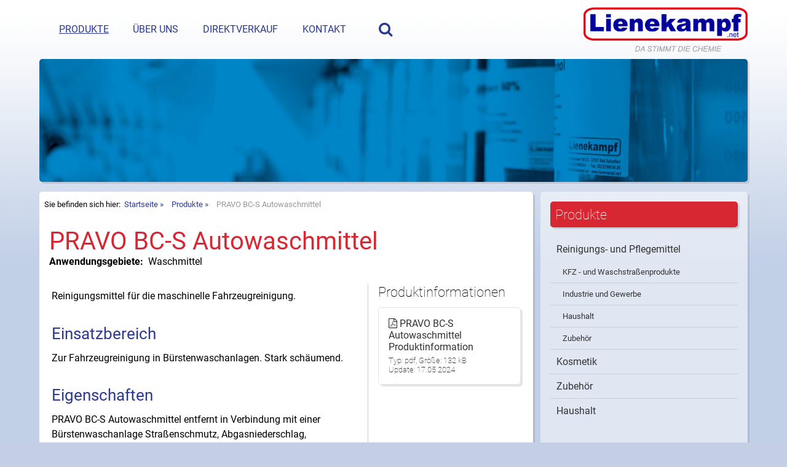

--- FILE ---
content_type: text/html; charset=utf-8
request_url: https://lienekampf.net/produkte/detail/4-pravo-bc-s-autowaschmittel/
body_size: 5199
content:
<!DOCTYPE html>
<html lang="de">
    <head>
    <meta charset="utf-8" />
    <base href="//lienekampf.net" />
    <meta http-equiv="X-UA-Compatible" content="IE=edge">
    <meta name="viewport" content="width=device-width,initial-scale=1">
    <title>PRAVO BC-S Autowaschmittel / Lienekampf Reinigungs- und Pflegemittel</title>
<meta name="description" content="Zur Fahrzeugreinigung in Bürstenwaschanlagen. Stark schäumend. PRAVO BC-S Autowaschmittel entfernt in Verbindung mit einer Bürstenwaschanlage Straßenschmutz, Abgasniederschlag, Witterungsverschmutzungen und übliche Verschmutzungen von Glas, Kunststoff und Lack." />
<meta name="robots" content="index, follow">
<link rel="canonical" href="https://lienekampf.net/produkte/detail/4-pravo-bc-s-autowaschmittel/" />
<meta property="og:title" content="PRAVO BC-S Autowaschmittel" />
<meta name="twitter:title" content="PRAVO BC-S Autowaschmittel" />
<meta property="og:description" content="Zur Fahrzeugreinigung in Bürstenwaschanlagen. Stark schäumend. PRAVO BC-S Autowaschmittel entfernt in Verbindung mit einer Bürstenwaschanlage Straßenschmutz, Abgasniederschlag, Witterungsverschmutzungen und übliche Verschmutzungen von Glas, Kunststoff und Lack." />
<meta name="twitter:description" content="Zur Fahrzeugreinigung in Bürstenwaschanlagen. Stark schäumend. PRAVO BC-S Autowaschmittel entfernt in Verbindung mit einer Bürstenwaschanlage Straßenschmutz, Abgasniederschlag, Witterungsverschmutzungen und übliche Verschmutzungen von Glas, Kunststoff und Lack." />
<meta property="og:url" href="https://lienekampf.net/produkte/detail/4-pravo-bc-s-autowaschmittel/" />
<meta name="twitter:url" content="https://lienekampf.net/produkte/detail/4-pravo-bc-s-autowaschmittel/" />
<link rel="alternate" hreflang="de" href="https://lienekampf.net/produkte/detail/4-pravo-bc-s-autowaschmittel/" />
<meta name="twitter:card" content="summary" />
    <!-- shortcut --><link rel="shortcut icon" href="./static/icons/favicon.ico" />
    <!-- non-retina iPhone pre iOS 7 --><link rel="apple-touch-icon" href="./static/icons/57.png" sizes="57x57">
    <!-- non-retina iPad pre iOS 7 --><link rel="apple-touch-icon" href="./static/icons/72.png" sizes="72x72">
    <!-- non-retina iPad iOS 7 --><link rel="apple-touch-icon" href="./static/icons/76.png" sizes="76x76">
    <!-- retina iPhone pre iOS 7 --><link rel="apple-touch-icon" href="./static/icons/114.png" sizes="114x114">
    <!-- retina iPhone iOS 7 --><link rel="apple-touch-icon" href="./static/icons/120.png" sizes="120x120">
    <!-- retina iPad pre iOS 7 --><link rel="apple-touch-icon" href="./static/icons/144.png" sizes="144x144">
    <!-- retina iPad iOS 7 --><link rel="apple-touch-icon" href="./static/icons/152.png" sizes="152x152">
    
    <link rel="stylesheet" href="//lienekampf.net/static/css/g360_defaults.css" type="text/css" media="all" />
    <link rel="stylesheet" href="//lienekampf.net/static/css/g360_resnav.css" type="text/css" media="all" />
    <link rel="stylesheet" href="//lienekampf.net/static/css/g360_styles.css" type="text/css" media="all" />
    <link rel="stylesheet" href="//lienekampf.net/static/css/flexslider.css" type="text/css" media="all" />
    <link rel="stylesheet" href="//lienekampf.net/static/css/jquery.fancybox.css" type="text/css" media="all" />
    
    <script type="text/javascript" src="//lienekampf.net/static/js/jquery.min.js" defer></script>
    <script type="text/javascript" src="//lienekampf.net/static/js/jquery.mobile-events.min.js" defer></script>
    <script type="text/javascript" src="//lienekampf.net/static/js/jquery.flexslider-min.js" defer></script>
    <script type="text/javascript" src="//lienekampf.net/static/js/jquery.fancybox.js" defer></script>
    <script type="text/javascript" src="//lienekampf.net/static/js/g360_resnav.js" defer></script>
    <script type="text/javascript" src="//lienekampf.net/static/js/init.js" defer></script>
</head>
    <body class="cbcpagebg">   
        <div id="g360_page">
            <div class="g360_wrapper">
                <div id="page_search" class="cbcred g360_noprint">
    <div class="wrapper">
        <div class="search">
            <form role="search" method="get" id="rexsearch_form" action="/suchergebnisse/" >
                <input type="hidden" name="article_id" value="10" />
                <input type="hidden" name="clang" value="1" />
                <input type="text" name="search" id="searchtxt" placeholder="Die Seite durchsuchen" value="" />
            </form>
        </div>
        
        <div id="quickcall">
            Haben Sie Fragen? Nehmen Sie Kontakt auf: <a href="tel:+495222980350">+49 (5222) 980 35-0</a> oder <a href="mailto:lienekampf.net">info@lienekampf.net</a>
        </div>
    </div>
</div>
                <header id="g360_pagehead" class="g360_noprint">
    <nav id="g360_navigation" class="g360_nav"><ul class="rex-navi1 rex-navi-depth-1 rex-navi-has-4-elements">
<li class="rex-article-2 rex-current"><a class="rex-current" href="/produkte/">Produkte</a>
<ul class="rex-navi2 rex-navi-depth-2 rex-navi-has-4-elements">
<li class="rex-article-11 rex-normal"><a class="" href="/produkte/reinigungs-und-pflegemittel/">Reinigungs- und Pflegemittel</a></li>
<li class="rex-article-15 rex-normal"><a class="" href="/produkte/kosmetik/">Kosmetik</a></li>
<li class="rex-article-16 rex-normal"><a class="" href="/produkte/zubehoer/">Zubehör</a></li>
<li class="rex-article-17 rex-normal"><a class="" href="/produkte/haushalt/">Haushalt</a></li>
</ul>
</li>
<li class="rex-article-3 rex-normal"><a class="" href="/ueber-uns/">Über uns</a>
</li>
<li class="rex-article-4 rex-normal"><a class="" href="/direktverkauf/">Direktverkauf</a>
</li>
<li class="rex-article-5 rex-normal"><a class="" href="/kontakt/">Kontakt</a>
</li>
</ul>
</nav>
    <div id="search_trigger" title="Die Seite durchsuchen"><i class="fa fa-search"></i></div>
    <figure id="g360_pagelogo"><a href="/" title="Lienekampf Reinigungs- und Pflegemittel - Startseite" rel="home"><img src="./media/logo.png" alt="Logo" /></a></figure>
</header><!-- #g360_pagehead -->

                <figure id="phonelogo">
                    <a href="/" title="Lienekampf Reinigungs- und Pflegemittel - Startseite" rel="home">
                        <img src="media/logo.png" alt="Logo" />
                    </a>
                </figure>     
                <div class="g360_section g360_noprint">
                    <div id="g360_image" class="lilimage rounded shadowed" style="background-image:url(media/contentimage_2.jpg);"></div><!-- #g360_image -->
                </div><!-- .section -->    
                <div id="g360_contents" class="flexh">  
                    <div class="g360_section flexh">
                        <!-- POST STARTS HERE -->
                        <div id="g360_post" class="andsidebar rounded shadowed cbcwhite">
                            <ul id="g360_page_breadcrumbs" class="g360_noprint">
    <li>Sie befinden sich hier:&nbsp;&nbsp;<a href="/">Startseite</a></li><li><a href="/produkte/" title="Produkte">Produkte</a></li><li>PRAVO BC-S Autowaschmittel</li></ul> 
                            <article id="g360_main_article">
                                <header id="g360_main_article_header"><h1>PRAVO BC-S Autowaschmittel</h1>
<ul class="metalist"><li>Anwendungsgebiete:</li><li>Waschmittel</li></ul>
</header><div class="g360_post_content flexh">
<div class="g360_col twothird nopad">

<div class="g360_article_txtblock">

<p>Reinigungsmittel für die maschinelle Fahrzeugreinigung.</p><h2>Einsatzbereich</h2><p>Zur Fahrzeugreinigung in Bürstenwaschanlagen.&nbsp;Stark schäumend.</p><h2>Eigenschaften</h2><p>PRAVO BC-S Autowaschmittel entfernt in Verbindung&nbsp;mit einer Bürstenwaschanlage Straßenschmutz, Abgasniederschlag, Witterungsverschmutzungen und übliche Verschmutzungen von Glas, Kunststoff und Lack.</p><p>PRAVO BC-S Autowaschmittel schützt die Waschdüsen&nbsp;der Waschanlage vor Verkalkungen,&nbsp;hat eine deemulgierende Eigenschaft, die bewirkt, daß sich Öl und Fett schnell vom Abwasser separatisieren&nbsp;und mit Hilfe eines Ölabscheiders vom Abwasser&nbsp;getrennt werden können.</p><p>PRAVO BC-S Autowaschmittel ist phosphatfrei, biologisch abbaubar und sehr wirtschaftlich in der Anwendung.</p><h2>Lieferformen*</h2>
    <table class="variations shadowed rounded cbcblue">
    <tbody>
    <tr>
    <th>Artikelnummer</th>
    <th>Info</th>
    <th>&nbsp;</th>
    </tr><tr>
        <td>25701365</td>
        <td>10 Liter Kanister-PE </td>
        <td></td>
        </tr><tr>
        <td>25701370</td>
        <td>25 Liter Kanister-PE </td>
        <td></td>
        </tr><tr>
        <td>25701390</td>
        <td>210 Liter Fass </td>
        <td></td>
        </tr><tr>
        <td>25701398</td>
        <td>1000 Liter Container</td>
        <td></td>
        </tr>
    </tbody>
    </table>
    <p class="small">*) weitere Lieferformen sind ggf. möglich. Nehmen Sie Kontakt auf.</p></div><div class="g360_section g360_noprint">
    <header><h2>Anfrage</h2></header>
    <div class="g360_inside">
    <div class="g360_form">
    <p>Sie interessieren sich für unser Produkt "PRAVO BC-S Autowaschmittel"?<br/>Dann nutzen Sie einfach folgendes Formular.</p><div id="contactform" class="yform">

    <form action="https://lienekampf.net/produkte/detail/4-pravo-bc-s-autowaschmittel/" method="post" id="formular" class="rex-yform" enctype="multipart/form-data">
        
            <fieldset class="formfieldset " id="yform-formular-fs-data">
        
<div class="form-group" id="yform-formular-issue">
    <label class="control-label" for="yform-formular-field-4">Ihr Anliegen*</label>
    <select class="form-control" id="yform-formular-field-4" name="FORM[formular][4]"><option value="Ich habe eine Frage"  selected="selected">Ich habe eine Frage</option><option value="Ich möchte bestellen" >Ich möchte bestellen</option><option value="Ich benötige weitere Informationen" >Ich benötige weitere Informationen</option>
    </select>
    
</div>
<div class="form-group" id="yform-formular-salutation">
    <label class="control-label" for="yform-formular-field-5">Anrede*</label>
    <select class="form-control" id="yform-formular-field-5" name="FORM[formular][5]"><option value=""  selected="selected">Bitte wählen Sie</option><option value="Frau" >Frau</option><option value="Herr" >Herr</option><option value="Divers" >Divers</option>
    </select>
    
</div><div class="form-group" id="yform-formular-name">
        <label class="control-label" for="yform-formular-field-6">Ihr Name*</label>
        <input class="form-control" name="FORM[formular][6]" type="text" id="yform-formular-field-6" value="" placeholder="Ihr Name" required="true" />
        </div>
<div class="form-group" id="yform-formular-email">
        <label class="control-label" for="yform-formular-field-7">Ihre E-Mail Adresse*</label>
        <input class="form-control" name="FORM[formular][7]" type="email" id="yform-formular-field-7" value="" placeholder="Ihre E-Mail Adresse" required="true" />
        </div>
<div class="form-group" id="yform-formular-phone">
        <label class="control-label" for="yform-formular-field-8">Ihre Telefonnummer</label>
        <input class="form-control" name="FORM[formular][8]" type="tel" id="yform-formular-field-8" value="" placeholder="Ihre Telefonnummer" />
        </div>
<div class="form-group" id="yform-formular-message">
<label class="control-label" for="yform-formular-field-9">Ihre Nachricht</label>
<textarea class="form-control" name="FORM[formular][9]" id="yform-formular-field-9" rows="10"></textarea></div><div class="checkbox formcheckbox" id="yform-formular-dataprotection">
    <label>
        <input type="checkbox" id="yform-formular-field-10" name="FORM[formular][10]" value="1" required="true" />
        <i class="form-helper"></i>
        Ich habe die die <a href='/kontakt/datenschutz.html'>Bestimmungen zum Datenschutz</a> zur Kenntnis genommen. Ich stimme zu, dass meine Angaben und Daten zur Beantwortung meiner Anfrage elektronisch erhoben und gespeichert werden. Hinweis: Sie können Ihre Einwilligung jederzeit für die Zukunft per E-Mail an info@lienekampf.net widerrufen.*    </label>
    </div>


<button class="btn btn-primary" type="submit" name="FORM[formular][11]" id="yform-formular-field-11-absenden" value="Absenden">Absenden</button><input type="hidden" name="FORM[formular][18]" id="yform-formular-_csrf_token" value="bTAzQb91-VV5vq9OCgWFNX9-J0H_39JxQmtWOpqf4sw" />

            </fieldset>

                                    <input type="hidden" name="FORM[formular][send]" value="1" />
                    
    </form>
</div>
<p class="small">*) Pflichtfelder</p>
    </div>
    </div>
    </div></div>

<aside class="g360_col third nopad productaside">

<aside class="article_widget">
    <header><h3>Produktinformationen</h3></header>
    <div class="g360_inside">
    <ul class="g360_downloads"><li class="shadowed rounded">
    <a href="./media/25701300_pravo_bc-s_pi_de_2019.pdf" class="all" alt="Download Produktinformation" title="PRAVO BC-S Autowaschmittel Produktinformation als pdf herunterladen." target="_blank">
    <header>

    <h4><i class="fa fa-file-pdf-o" aria-hidden="true"></i> PRAVO BC-S Autowaschmittel Produktinformation</h4>
    <span class="meta" style="font-weight:100;margin-top:5px;">Typ: pdf, Größe: 132 kB<br/>Update: 17.05.2024</span>
    </header>

    </a>
    </li></ul>
    </div>
    </aside>

</aside>	
</aside>

</div>
                                <footer id="g360_main_article_footer"></footer>
                            </article><!-- #g360_main_article -->
                        </div><!-- #g360_post -->         
                        <aside id="g360_sidebar" class="rounded shadowed cbcopaque g360_noprint">
                            <aside class="g360_widget"><header class="cbcred shadowed rounded"><h3><a href="/produkte/" title="Produkte">Produkte</a></h3></header>
        <div class="g360_inside">
        <nav id="sub_navigation" role="navigation"><ul class="rex-navi1 rex-navi-depth-1 rex-navi-has-4-elements">
<li class="rex-article-11 rex-normal"><a class="" href="/produkte/reinigungs-und-pflegemittel/">Reinigungs- und Pflegemittel</a>
<ul class="rex-navi2 rex-navi-depth-2 rex-navi-has-4-elements">
<li class="rex-article-12 rex-normal"><a class="" href="/produkte/reinigungs-und-pflegemittel/kfz-und-waschstrassenprodukte/">KFZ - und Waschstraßenprodukte</a>
</li>
<li class="rex-article-14 rex-normal"><a class="" href="/produkte/reinigungs-und-pflegemittel/industrie-und-gewerbe/">Industrie und Gewerbe</a>
</li>
<li class="rex-article-18 rex-normal"><a class="" href="/produkte/reinigungs-und-pflegemittel/haushalt/">Haushalt</a>
</li>
<li class="rex-article-19 rex-normal"><a class="" href="/produkte/reinigungs-und-pflegemittel/zubehoer/">Zubehör</a>
</li>
</ul>
</li>
<li class="rex-article-15 rex-normal"><a class="" href="/produkte/kosmetik/">Kosmetik</a>
</li>
<li class="rex-article-16 rex-normal"><a class="" href="/produkte/zubehoer/">Zubehör</a>
</li>
<li class="rex-article-17 rex-normal"><a class="" href="/produkte/haushalt/">Haushalt</a>
</li>
</ul>
</nav>
        </div>
        </aside>
<aside class="g360_widget">
    <header class="cbcred shadowed rounded"><h3>Unsere Empfehlung ...</h3></header>
    <div class="g360_inside">
    <ul class="g360_teaser"><li class="rounded shadowed cbcwhite">
    <a href="/produkte/detail/20-seifee-feinseife-fluessig/" rel="more" title="Seifee Feinseife flüssig Produktdetails" class="all">
    <div class="g360_teaser_content">
    <h4>Seifee Feinseife flüssig</h4>
    <p class="small">Mild mit frischer Duftnote. Geeignet für alle Spender. Handwaschmittel.</p>
    </div>
    </a>
    </li><li class="rounded shadowed cbcwhite">
    <a href="/produkte/detail/24-reolan-s-handreiniger/" rel="more" title="Reolan S Handreiniger Produktdetails" class="all">
    <div class="g360_teaser_content">
    <h4>Reolan S Handreiniger</h4>
    <p class="small">Entfernt hautschonend stärkste ölige, schmierige und metallische Verschmutzungen sowie Graphit, Kohle- u. Gummiabrieb, Schleifstaub usw.
</p>
    </div>
    </a>
    </li><li class="rounded shadowed cbcwhite">
    <a href="/produkte/detail/100-mopp-klapphalter-50cm/" rel="more" title="Mopp Klapphalter 50cm Produktdetails" class="all">
    <div class="g360_teaser_content">
    <h4>Mopp Klapphalter 50cm</h4>
    <p class="small">Kunststoff, klappbar, 50x13cm</p>
    </div>
    </a>
    </li></ul></div></aside>
                        </aside><!-- #g360_sidebar -->
                    </div><!-- .g360_section -->
                    
                    <div class="g360_section g360_noprint">
<div class="g360_cols flexh">
<div class="g360_col full rounded shadowed cbcblue">
<h2>Unsere Produkte</h2><p>Unsere Reinigungs- und Pflegemittel werden nach dem jeweils neuesten Stand der Technik hergestellt und den Erfordernissen der Anwendung gemäß konzentriert ...</p>
</div>
<div class="g360_col quater rounded shadowed cbcwhite">
        <a href="/produkte/reinigungs-und-pflegemittel/" class="all">
        <figure class="intext fcenter shadowed scalefx">
        <img src="index.php?rex_media_type=teaser-thumbnail&amp;rex_media_file=dsc_0512.jpg" alt="Reinigungs- und Pflegemittel" title="Reinigungs- und Pflegemittel" class="scalefx"/>
        </figure>
        <header><h3>Reinigungs- und Pflegemittel</h3></header>
        <p class="g360_exerpt">Hochwertige Reinigungsmittel für die Werkstatt, Fahrzeuge, Industrie, Betrieb und Haushalt. Hergestellt nach dem neuesten Stand der Technik.  <strong>Mehr erfahren &raquo;</strong></p>
        </a>
        </div><div class="g360_col quater rounded shadowed cbcwhite">
        <a href="/produkte/kosmetik/" class="all">
        <figure class="intext fcenter shadowed scalefx">
        <img src="index.php?rex_media_type=teaser-thumbnail&amp;rex_media_file=reinigungsmittel_haushalt.jpg" alt="Kosmetik" title="Kosmetik" class="scalefx"/>
        </figure>
        <header><h3>Kosmetik</h3></header>
        <p class="g360_exerpt">Produkte für die bewusste Körperpflege. Hautschutz, Hautreinigung und Hautpflege. Gönnen Sie Ihrem Körper nur das Beste. <strong>Mehr erfahren &raquo;</strong></p>
        </a>
        </div><div class="g360_col quater rounded shadowed cbcwhite">
        <a href="/produkte/zubehoer/" class="all">
        <figure class="intext fcenter shadowed scalefx">
        <img src="index.php?rex_media_type=teaser-thumbnail&amp;rex_media_file=produkte_haushalt_1.jpg" alt="Zubehör" title="Zubehör" class="scalefx"/>
        </figure>
        <header><h3>Zubehör</h3></header>
        <p class="g360_exerpt">Tücher und Schwämme, Nass- und Feuchtwischsysteme und jedwedes Zubehör, das Sie bei der Nutzung unserer Produkte unterstützt, finden Sie natürlich auch bei uns. <strong>Mehr erfahren &raquo;</strong></p>
        </a>
        </div><div class="g360_col quater rounded shadowed cbcwhite">
        <a href="/produkte/haushalt/" class="all">
        <figure class="intext fcenter shadowed scalefx">
        <img src="index.php?rex_media_type=teaser-thumbnail&amp;rex_media_file=fotolia_62188251_subscription_monthly_xxl.jpg" alt="Haushalt" title="Haushalt" class="scalefx"/>
        </figure>
        <header><h3>Haushalt</h3></header>
        <p class="g360_exerpt">Alles für den Haushalt. Körperpflege, Waschmittel und Reiniger. Top Qualität zu unschlagbaren Preisen. <strong>Mehr erfahren &raquo;</strong></p>
        </a>
        </div>
</div>
</div>
    
                </div><!-- #g360_contents -->
                
                <footer id="g360_pagefoot" class="rounded shadowed cbcblue g360_noprint">
                <div class="g360_cols flexh">
                    <div class="g360_col half nopad">
                        <nav id="g360_page_foot_navigation" ><ul class="rex-navi1 rex-navi-depth-1 rex-navi-has-4-elements">
<li class="rex-article-2 rex-current"><a class="rex-current" href="/produkte/">Produkte</a>
<ul class="rex-navi2 rex-navi-depth-2 rex-navi-has-4-elements">
<li class="rex-article-11 rex-normal"><a class="" href="/produkte/reinigungs-und-pflegemittel/">Reinigungs- und Pflegemittel</a></li>
<li class="rex-article-15 rex-normal"><a class="" href="/produkte/kosmetik/">Kosmetik</a></li>
<li class="rex-article-16 rex-normal"><a class="" href="/produkte/zubehoer/">Zubehör</a></li>
<li class="rex-article-17 rex-normal"><a class="" href="/produkte/haushalt/">Haushalt</a></li>
</ul>
</li>
<li class="rex-article-3 rex-normal"><a class="" href="/ueber-uns/">Über uns</a>
</li>
<li class="rex-article-4 rex-normal"><a class="" href="/direktverkauf/">Direktverkauf</a>
</li>
<li class="rex-article-5 rex-normal"><a class="" href="/kontakt/">Kontakt</a>
</li>
</ul>
</nav>
                    </div>
                    <div class="g360_col half nopad flexh">
                        <div class="g360_col half nopad">
                            <p><strong>Lienekampf GmbH &amp; Co. KG</strong><br/>
Oerlinghauser Str. 52<br/>D-32107 Bad Salzuflen<br/>Telefon <a href="tel:+495222980350">+49 (5222) 980 35-0</a><br/>Fax +49 (5222) 980 35-20<br/>E-Mail <a href="mailto:info@lienekampf.net">info@lienekampf.net</a></p>
                        </div>
                        
                        <div class="g360_col half nopad">
                            <p><a href="/kontakt/impressum/"><i class="fa fa-gavel"></i> Impressum</a><br/><a href="/kontakt/datenschutz/"><i class="fa fa-info-circle"></i> Datenschutz</a><br/><a href="./media/agbs.pdf" target="_blank"><i class="fa fa-info-circle"></i> Verkaufs- und Lieferbedingungen (AGB)</a></p>
                        </div>
                    
                    </div>
                </div><!-- .g360_cols -->
            </footer><!-- #g360_pagefoot -->
                
            </div><!-- .g360_wrapper -->
        </div><!-- #g360_page -->

        <div id="ocCustominfo">
            <p><strong>Lienekampf GmbH &amp; Co. KG</strong><br/>
                Oerlinghauser Str. 52<br/>
                D-32107 Bad Salzuflen<br/>
                Telefon <a href="tel:+495222980350">+49 (5222) 980 35-0</a><br/>
                Fax +49 (5222) 980 35-20<br/>
                E-Mail <a href="mailto:info@lienekampf.net">info@lienekampf.net</a></p>
        </div>
    </body>
</html>

--- FILE ---
content_type: text/css
request_url: https://lienekampf.net/static/css/g360_defaults.css
body_size: 5356
content:
/* CSS reset */
html, body, div, span, object, iframe,
h1, h2, h3, h4, h5, h6, p, blockquote, pre,
abbr, address, cite, code, del, dfn, em, img, ins, kbd, q, samp,
small, strong, sub, sup, var, b, i, dl, dt, dd, ol, ul, li,
fieldset, form, label, legend,
table, caption, tbody, tfoot, thead, tr, th, td,
article, aside, canvas, details, figcaption, figure,
footer, header, hgroup, menu, nav, section, summary,
time, mark, audio, video {margin: 0;padding: 0;border: 0;font-size: 100%;font: inherit;vertical-align: baseline;}
article, aside, details, figcaption, figure,footer, header, hgroup, menu, nav, section {display: block;}
blockquote, q { quotes: none; }
blockquote:before, blockquote:after,
q:before, q:after { content: ""; content: none; }
ins { background-color: #ff9; color: #000; text-decoration: none; }
mark { background-color: #ff9; color: #000; font-style: italic; font-weight: bold; }
del { text-decoration: line-through; }
abbr[title], dfn[title] { border-bottom: 1px dotted; cursor: help; }
table { border-collapse: collapse; border-spacing: 0; }
hr { display: block; height: 1px; border: 0; border-top: 1px solid #ccc; margin: 1em 0; padding: 0; }
input, select { vertical-align: middle;}

/* Settings */
* {margin:0;padding:0;border:0;height:auto;box-sizing:border-box;-moz-box-sizing:border-box;-webkit-box-sizing:border-box;}
html {height:100%;}
body {-webkit-text-size-adjust:100%;-ms-text-size-adjust:100%;text-size-adjust:100%;}
@-webkit-viewport { width: device-width; }
@-moz-viewport { width: device-width; }
@-ms-viewport { width: device-width; }
@-o-viewport { width: device-width; }
@viewport { width: device-width; }

/* Basics */
::selection {background: #fc0; color:#fff;}
::-moz-selection {background: #fc0; color:#fff;}

.g360_desktoponly {display:block;}
.g360_mobilonly {display:none;}

/* ARTICLE TEXT */
p {line-height:1.5em;margin:.5em 0;}
p.small,p.info {font-size:0.7em;}
a {text-decoration:underline;}
a:hover {text-decoration:underline;}
a:active,a:hover {outline:0;}
strong,b {font-weight:bold;}
em,i {font-style:italic;}
blockquote {font-size:1.2em;margin:1em 0;line-height:1.9em;font-weight:100;}
hr {float:left;width:100%;margin:1em 0;color:#808080;}

.dark {color:#fff;}
.light {color:#000;}

/* Headlines */
h1,h2,h3,h4,h5,h6 {font-weight:normal;}
h1 {font-size:2.5em;margin:0;}
h2 {font-size:2em;margin:.5em 0;display:inline-block;}
h3 {font-size:1.5em;margin:.8em 0;}
h4 {font-size:1.2em;margin:1em 0;}
h5,h6,h7,h8 {font-size:1em;}

/* Lists */
.g360_post_content ul,
.g360_post_content ol {float:left;width:95%;margin:0 0 0 5%;}
.g360_post_content li {margin:.5em 0;}

.g360_wrapper {position:relative;width:90%;max-width:1600px;margin:0 auto;}
.lte9 .g360_wrapper {max-width:1200px;min-width:1200px;}
#g360_page,
header#g360_pagehead,
#g360_contents,
#g360_classiccontent,
#g360_pagefoot {position:relative;clear:both;float:left;width:100%;height:auto;margin:.5em 0;padding:0;}

#g360_contents {margin:0 0;}


/* Logo */
figure#g360_pagelogo {position:absolute;right:0;top:5%;height:90%;width:auto;}
figure#g360_pagelogo img {float:left;width:auto;height:100%;}

figure#phonelogo {float:left;position:relative;height:auto;width:100%;margin:1em 0;display:none;}
figure#phonelogo img {float:left;width:100%;height:auto;}

/* Image */
#g360_image {float:left;width:100%;height:auto;min-height:300px;display:block;background: no-repeat center center;
-moz-background-size:cover;-webkit-background-size:cover;-o-background-size:cover;-ms-background-size:cover;background-size:cover;}

#g360_image.lilimage {min-height:150px;}

/* Section */
.g360_section {float:left;width:100%;height:auto;display:block;background: no-repeat center center;margin:.5em 0;padding:0;
-moz-background-size:cover;-webkit-background-size:cover;-o-background-size:cover;-ms-background-size:cover;background-size:cover;}

#g360_post {width:100%;float:left;}
#g360_post.andsidebar {width:69%;float:left;margin:0 .5%;}

/* Article */
article#g360_main_article,
header#g360_main_article_header,
.g360_post_content,
footer#g360_main_article_footer {float:left;width:100%;height:auto;display:block;}

/* Sidebar */
#g360_sidebar {width:29%;float:right;margin:0 .5%;}
aside.g360_widget {display:block;clear:both;width:100%;margin-bottom:1em;float:left;}
aside.g360_widget header {display:block;width:100%;}
aside.g360_widget .g360_inside {float:left;display:block;padding:1em;width:100%;}

/* Pictures */
figure {float:left;width:100%;height:auto;padding:0;
background:no-repeat center center;background-size:cover;
overflow:hidden;}
figure.intext.fleft {float:left;padding:0;margin:0 1em 1em 0}
figure.intext.fright {float:right;padding:0;margin:0 0 1em 1em}
figure.intext.fcenter {float:left;padding:0;margin:0 0 1em 0;width:100%;}
figure.full {width:100%;}
figure.threequater {width:75%;}
figure.twothird {width:66.666%;}
figure.half {width:50%;}
figure.third {width:33.333%;}
figure.quater {width:25%;}
figure img {float:left;width:100%;height:auto;padding:0;margin:0;}

figure.scalefx {position:relative;float:left;width:100%;height:auto;padding:0;
background:no-repeat center center;
-webkit-background-size:cover;-moz-background-size:cover;-o-background-size:cover;-ms-background-size:cover;background-size:cover;
overflow:hidden;}

figure.scalefx img.scalefx {position:relative;top:0;width:100%;height:auto;z-index:10;
-webkit-transform: scale(1.0);-moz-transform: scale(1.0);-ms-transform: scale(1.0);o-transform: scale(1.0);transform: scale(1.0);transition: all .3s;}

a:hover figure.scalefx img.scalefx {position:relative;top:0;width:100%;height:auto;z-index:10;
-webkit-transform: scale(1.1);-moz-transform: scale(1.1);-ms-transform: scale(1.1);-o-transform: scale(1.1);transform: scale(1.1);}

/* Columns */
.g360_cols {width:100%;margin:0;height:auto;display:block;float:left;}
.g360_col {height:auto;display:block;float:left;}
.g360_col.full {width:100%;}
.g360_col.threequater {width:75%;}
.g360_col.twothird {width:66.666%;}
.g360_col.half {width:50%;}
.g360_col.third {width:33.333%;}
.g360_col.quater {width:25%;}

/* teaser */
ul.g360_teaser {display:block;width:100%;list-style-type:none;float:left;width:100%;margin:0 0 0 0;}
ul.g360_teaser li {float:left;display:block;width:100%;margin:1% 0;padding:1em;border:1px solid rgba(0,0,0,.1);overflow:hidden;}
ul.g360_teaser li a {float:left;display:block;width:100%;height:100%;}
ul.g360_teaser li figure.g360_teaser_thumb {float:left;width:20%;}
ul.g360_teaser li figure.g360_teaser_thumb img {float:left;width:100%;}
ul.g360_teaser li .g360_teaser_content {display:block;width:78%;float:right;margin-left:2%;}
ul.g360_teaser li .g360_teaser_content header {width:100%;display:block;}
ul.g360_teaser li .g360_teaser_content header h3 {margin:0;}
ul.g360_teaser li .g360_teaser_content header .meta {display:block;font-size:.8em;}

/* flexbox teaser */
ul.g360_flexbox_teaser {display:block;width:101%;margin-left:-.5%;list-style-type:none;
display:-webkit-flex;display: -ms-flexbox;display: flex; -webkit-flex-wrap: wrap;-ms-flex-wrap: wrap;flex-wrap: wrap;}
ul.g360_flexbox_teaser li {display:-webkit-flex;display:-ms-flexbox;display: flex;} /* every Child */
ul.g360_flexbox_teaser li {float:left;display:block;width:32.333%;padding:.5%;overflow:hidden;margin:.5%;border:1px solid rgba(0,0,0,.1);}
ul.g360_flexbox_teaser li .g360_teaser_content {float:left;display:block;width:100%;height:100%;margin:0;padding:1em;}
ul.g360_flexbox_teaser li figure.g360_teaser_thumb {float:left;width:100%;margin-bottom:.5em;}
ul.g360_flexbox_teaser li a {float:left;display:block;width:100%;height:100%;color:#333;}
ul.g360_flexbox_teaser li .g360_teaser_content header {width:100%;display:block;}
ul.g360_flexbox_teaser li .g360_teaser_content header h3 {margin:0;}
ul.g360_flexbox_teaser li .g360_teaser_content header .meta {display:block;font-size:.7em;text-transform:uppercase;}

/* block teaser / gallery */
ul.g360_gallery {display:block;width:100%;list-style-type:none;}
ul.g360_gallery li {float:left;display:block;margin:.5%;width:24%;}
ul.g360_gallery li a {float:left;display:block;width:100%;height:100%;}
ul.g360_gallery li figure.g360_gallery_thumb {display:block;width:100%;float:left;}
ul.g360_gallery li figure.g360_gallery_thumb img {display:block;width:100%;}

/* block teaser / gallery - Pop*/
ul.g360_gallery.pop {display:block;width:100%;list-style-type:none;}
ul.g360_gallery.pop li {position:relative;float:left;display:block;margin:.5%;width:24%;z-index:0;
-webkit-transform: scale(1.0);-moz-transform: scale(1.0);-ms-transform: scale(1.0);o-transform: scale(1.0);transform: scale(1.0);
-moz-transition: transform .2s;-webkit-transition: transform .2s;-o-transition: transform .2s;-ms-transition: transform .2s;transition: transform .2s;}
ul.g360_gallery.pop li:hover {-webkit-transform: scale(1.2);-moz-transform: scale(1.2);-ms-transform: scale(1.2);o-transform: scale(1.2);transform: scale(1.2);z-index:1;}
ul.g360_gallery.pop li a {float:left;display:block;width:100%;height:100%;}
ul.g360_gallery.pop li figure.g360_gallery_thumb {display:block;width:100%;float:left;}
ul.g360_gallery.pop li figure.g360_gallery_thumb img {display:block;width:100%;}

/* block teaser / gallery - Zoom */
ul.g360_gallery.zoom {display:block;width:100%;list-style-type:none;}
ul.g360_gallery.zoom li {position:relative;float:left;display:block;margin:.5%;width:24%;overflow:hidden;}
ul.g360_gallery.zoom li .zoomconti {position:absolute;top:0;left:0;width:100%;height:100%;background:#ccc no-repeat center center;
-moz-background-size:cover;-webkit-background-size:cover;-o-background-size:cover;-ms-background-size:cover;background-size:cover;
-webkit-transform: scale(1.0);-moz-transform: scale(1.0);-ms-transform: scale(1.0);o-transform: scale(1.0);transform: scale(1.0);
-moz-transition: all .3s;-webkit-transition: all .3s;-o-transition: all .3s;-ms-transition: all .3s;transition: all .3s;}
ul.g360_gallery.zoom li:hover .zoomconti {-webkit-transform: scale(1.1);-moz-transform: scale(1.1);-ms-transform: scale(1.1);-o-transform: scale(1.1);transform: scale(1.1);}
ul.g360_gallery.zoom li a {float:left;display:block;width:100%;height:100%;}
ul.g360_gallery.zoom li figure.g360_gallery_thumb {display:block;width:100%;float:left;}
ul.g360_gallery.zoom li figure.g360_gallery_thumb img {display:block;width:100%;border:none;}


/* teaser */
ul.g360_downloads {float:left;display:block;width:100%;list-style-type:none;float:left;width:100%;margin:0 0 0 0;}
ul.g360_downloads li {float:left;display:block;width:100%;margin:0 0 .5em 0;padding:1em;border:1px solid rgba(0,0,0,.1);overflow:hidden;}
ul.g360_downloads li a {float:left;display:block;width:100%;height:100%;color:#333;text-decoration:none;}
ul.g360_downloads li header {width:100%;display:block;margin:0;padding:0;}
ul.g360_downloads li header h4 {margin:0;padding:0;font-size:1em;}
ul.g360_downloads li header .meta {display:block;font-weight:100;font-size:.8em;}


/* Responsive Embed Video */
.g360_video-container {position:relative;padding:0 0 56.25% 0;height:0;margin:1em 0;overflow:hidden;z-index:0;}
.g360_video-container iframe,
.g360_video-container object,  
.g360_video-container embed {position:absolute;top:0;left:0;width:100%;height:100%;z-index:-1;}

/* Link-Button */
.g360_buttonset {float:left;width:100%;margin:1em 0;text-align:left;}
.g360_linkbutton {float:left;background:#fff;text-decoration:none;width:auto;max-width:100%;padding:1em;margin:5px;border:3px solid #888;color:#888;text-transform:uppercase;-webkit-border-radius:5px;-moz-border-radius:5px;border-radius:5px;-webkit-box-shadow:0 1px 1px rgba(0,0,0,.3);-moz-box-shadow:0 1px 1px rgba(0,0,0,.3);box-shadow:0 1px 1px rgba(0,0,0,.3);overflow:hidden;
}

/* ############################################################################# */
/* ### Navigationen ############################################################ */
/* ############################################################################# */

/* Subnavigation / Widget-Navigation */
aside.g360_widget ul {float:left;width:100%;height:auto;list-style-type:none;}
aside.g360_widget ul li {float:left;width:100%;height:auto;border-bottom:1px solid #eee;} 

#sub_navigation a.rex-current {background-color:rgba(255,255,255,.6) !important;}

aside.g360_widget ul li a:hover {background-color:rgba(255,255,255,.6);}
aside.g360_widget ul li a {float:left;padding:0.8em 0;display:block;text-decoration:none;color:#333;}
aside.g360_widget ul li a:hover {text-decoration:none;}

aside.g360_widget ul ul {float:left;width:100%;height:auto;list-style-type:none;font-size:.8em;}
aside.g360_widget ul ul li {float:left;width:100%;height:auto;border-bottom:1px solid #eee;} 
aside.g360_widget ul ul li a:hover,
aside.g360_widget ul ul li.rex-current {background-color:rgba(255,255,255,.6) !important;}


/* Breadcrumbs */
#g360_page_breadcrumbs {float:left;width:100%;list-style-type:none;padding:0 1%;margin:1em 0;font-size:0.8em;}
#g360_page_breadcrumbs li {float:left;width:auto;padding:0;margin:0;}

#g360_page_breadcrumbs li:last-child{color:#999;}
#g360_page_breadcrumbs li a,#breadcrumb li a:hover,#breadcrumb li a:visited {text-decoration:none;margin:0;padding:0 1em 0 0;}
#g360_page_breadcrumbs li a:after {content:" »";}

/* Footnavigation */
#g360_page_foot_navigation ul {float:left;width:100%;list-style-type:none;font-size:0.9em;}
#g360_page_foot_navigation ul li {float:left;width:25%;text-align:left;}
#g360_page_foot_navigation ul li a {float:left;padding:5px 0;text-decoration:none;color:#fff;}
#g360_page_foot_navigation ul ul {width:100%;font-size:0.9em;}
#g360_page_foot_navigation ul ul li {width:100%;margin:0;}
#g360_page_foot_navigation ul ul li a {font-weight:400;}
#g360_page_foot_navigation ul ul ul {width:98%;font-size:0.9em;margin-left:2%;}
#g360_page_foot_navigation ul ul li {width:100%;}
#g360_page_foot_navigation ul a:hover {text-decoration:underline;}

/* Navigation Currents & Co */
li.current-menu-item,li.rex-current,li.current,
li.active-menu-item,li.rex-active,li.active {text-decoration:underline;}

/* CustomList */
ul.clist {float:left;list-style-type:none;}
ul.clist li {float:left;margin:0 5px;}
ul.clist li:first-cild {margin-left:0;}
ul.clist li:last-cild {margin-right:0;}

/* SPECIAL SNIPPETS */
/* FLEXBOX MODEL */
/* Eaqual Height */
.flexh {display:-webkit-flex;display: -ms-flexbox;display: flex; -webkit-flex-wrap: wrap;-ms-flex-wrap: wrap;flex-wrap: wrap;}
.flexh:nth-child(1n+1) {display:-webkit-flex;display:-ms-flexbox;display: flex;} /* every Child */

/* FlexColumns */
.g360_flexcols {width:100%;height:auto;}
.g360_flexcols {display:-webkit-flex;display:-ms-flexbox;display:flex;-webkit-flex-direction:row;flex-direction:row;
-webkit-flex-flow: nowrap;-ms-flex-wrap: nowrap;flex-flow: nowrap;
-webkit-justify-content:space-around;justify-content:space-around;}
.g360_flexcols .g360_flexcol {flex-grow:1;min-width:25%;border:5px solid #fff;} /* every Child */
.g360_flexcols .g360_flexcol.half {flex-grow:1;min-width:50%;}
.g360_flexcols .g360_flexcol.threequater {flex-grow:1;min-width:75%;}

.g360_txtcentered {text-align:center;}

/* FB Plugin responsive */
.g360_fb-like-box, .g360_fb-like-box span, .g360_fb-like-box span iframe[style] { width: 100% !important; }



/* FORMS */
.break {float:left;width:100%;margin:1em 0;padding:1em;background:#FF0004;color:#fff;}
#contactform {float:left;width:100%;margin:0;}
#contactform fieldset {position:relative;float:left;width:100%;height:auto;margin:1em 0;padding:1em;}
#contactform legend {float:none;padding:1em;color:#fff;font-size:0.8em;border-radius:2px;}
.ie #contactform legend {position:absolute;top:-1em;z-index:99;}
.lte8 #contactform legend {position:relative;margin-left:-1.5em;}
#contactform .form-group {float:left;width:100%;margin:0.5em 0;}
#contactform label {float:left;width:20%;padding:5px;font-size:0.8em;}
#contactform p {font-size:.9em;margin:0;padding:0;}
#contactform p.note {font-size:.7em;margin:0;padding:0;}

/* Input */
#contactform input {float:left;width:80%;padding:1em .5em;border:1px solid rgba(0,0,0,.3);font-size:.8em;border-radius: 5px;box-shadow: 3px 3px 0 rgb(0 0 0 / 10%);}
#contactform input:hover {border:1px solid rgba(0,0,0,.5);}
#contactform input:focus{outline:0;border:1px solid rgba(0,0,0,.8);}
#contactform input[disabled] {background:#fff;color:#999}
.ie6 #contactform input {width:auto;vertical-align: text-bottom; }

/* Textarea */
#contactform textarea {float:none;width:100%;height:auto;border:1px solid #c8c9ce;padding:5px; border-radius: 5px;box-shadow: 3px 3px 0 rgb(0 0 0 / 10%);}
#contactform textarea:hover {border:1px solid #ddd;}
#contactform textarea:focus {outline:0;border:1px solid #999;}

/* Checkbox */
#contactform input[type=checkbox] {float:left;width:auto;clear:right;margin:2px .5rem 0 0;}
.ie7 #contactform input[type="checkbox"] {width:95%;vertical-align:baseline;}
#contactform label.checkbox {float:left;width:100%;height:auto;margin:0;font-size:0.7em;text-transform:uppercase;}

.formcheckbox {
	display:inline-block;
	width:100%;
}

.formcheckbox label {
	width:auto !important;
}

/* Radio */
#contactform input[type="radio"] {float:left;width:auto;clear:right;margin-top:2px;}
#contactform label.radio {float:left;width:auto;height:auto;margin-left:1em;padding:0;font-size:0.8em;text-transform:uppercase;}

/* Select */
#contactform select {float:left;width:80%;height:auto;border:1px solid #c8c9ce;padding:1em .5em;font-size:.8em;border-radius: 5px;box-shadow: 3px 3px 0 rgb(0 0 0 / 10%);}
#contactform select:hover {border:1px solid #ddd;}
#contactform select:focus {outline:0;border:1px solid #999;}

/* SendButton */
button.btn-primary {float:right;text-decoration:none;width:auto;padding:1em 2em;margin:0;border:0;text-transform:none;
-webkit-border-radius:3px;-moz-border-radius:3px;border-radius:3px;background-color: #2b3a90;
color: #fff;box-shadow: 3px 3px 0 rgb(0 0 0 / 10%);}
button.btn-primary:hover {opacity:.8;text-decoration:none;border:0;cursor:pointer;}

/* Input */
#contactform fieldset * input:hover,
#contactform fieldset * textarea:hover {border:1px solid rgba(0,0,0,.5);}

#contactform fieldset * input:focus,
#contactform fieldset * textarea:focus {border:1px solid rgba(0,0,0,.9);}


/* Suche */
.search {float:left;width:300px;height:auto;margin:0;padding:0;border:0;}
.search fieldset {float:left;width:100%;height:auto;margin:0;padding:0;border:0;}
.search input {float:none;width:100%;display:block;height:auto;margin:0;padding:10px;border:1px solid rgba(0,0,0,.8);}

#g360_dsgvo_map {float:left;width:100%;height:500px;background-color:#f5f5f5;border:1px solid rgba(0,0,0,.1);display:-webkit-flex;display:-ms-flexbox;display:flex;-webkit-align-items:center;-ms-align-items:center;align-items:center;-webkit-justify-content:center;justify-content:center;background-size:cover;background-position:center center;}
#g360_dsgvo_map * {-moz-box-sizing:border-box;-webkit-box-sizing:border-box;box-sizing:border-box;}
.g360_dsgvoinfo {width:100%;max-width:70%;padding:20px;height:auto;}
#g360_showmap {cursor:pointer;float:left;width:100%;background-color:#3172ca;color:white;text-align:center;padding:1em;margin-bottom:10px;font-size:1.3em;border-radius:5px;}
.dpnote {float:left;width:100%;text-align:center;font-size:.8em;}


/* ################################################################################# */
/* ### Media queries ############################################################### */
/* ################################################################################# */

/* Normal Screen */
@media screen and (max-width: 1400px) {
	ul.g360_flexbox_teaser li {float:left;display:block;width:32.333%;
}

/* iPad, Landscape 1024x768 */
@media screen and (max-width: 1100px) {	
/* flexbox teaser */
ul.g360_flexbox_teaser li {width:49%;}

}

/* iPad, Portrait 768x1024 */
@media screen and (max-width: 800px) {
	
.g360_desktoponly {display:none;}
.g360_mobilonly {display:block;}

/* Logo */
figure#g360_pagelogo {position:absolute;right:0;top:15px;height:50px;width:auto;}

/* Article */
#g360_post.andsidebar {width:100%;float:left;margin:0 .5%;}
/* Sidebar */
#g360_sidebar {width:100%;float:right;margin:.5em .5% 0 .5%;}

/* Article */
article#g360_main_article,
header#g360_main_article_header,
.g360_post_content,
footer#g360_main_article_footer {width:100%;height:auto;display:block;}


/* flexbox teaser */
ul.g360_flexbox_teaser li {width:49%;}

/* block teaser / gallery */
ul.g360_gallery li {float:left;display:block;width:32.333%;}

/* Columns */
.g360_col.threequater {width:50%;}
.g360_col.twothird {width:50%;}
.g360_col.twothird:last-child {width:100%;}
.g360_col.half {width:50%;}
.g360_col.third {width:50%;}
.g360_col.quater {width:50%;}

/* FlexColumns */
.g360_flexcols .g360_flexcol {min-width:50%;} /* every Child */
.g360_flexcols .g360_flexcol.half {min-width:50%;}
.g360_flexcols .g360_flexcol.threequater {min-width:100%;}


}

/* iPhone, Landscape 480x320 */
@media screen and (max-width: 500px) {
	
	
/* Formular */
#contactform label {width:100%}
#contactform input,#contactform select {width:100%;}

/* flexbox teaser */
ul.g360_flexbox_teaser li {width:100%;margin:1% 0;}

.g360_linkbutton {float:left;width:100%;margin:.5em 0;}
/* block teaser / gallery */
ul.g360_gallery li {float:left;display:block;width:49%;}

/* Columns */
.g360_col.threequater,
.g360_col.twothird,
.g360_col.half,
.g360_col.third,
.g360_col.quater {width:100%;}

figure.full {width:100%;}
figure.threequater {width:100%;}
figure.twothird {width:100%;}
figure.half {width:100%;}
figure.third {width:100%;}
figure.quater {width:100%;}

}

/* iPhone, Portrait 320x480 */
@media screen and (max-width: 350px) {
	


}

--- FILE ---
content_type: text/css
request_url: https://lienekampf.net/static/css/g360_resnav.css
body_size: 2210
content:
/* ############################################################################# */
/* ### CSS RESET ############################################################### */
/* ############################################################################# */

html, body, div, span, object, iframe,
h1, h2, h3, h4, h5, h6, p, blockquote, pre,
abbr, address, cite, code, del, dfn, em, img, ins, kbd, q, samp,
small, strong, sub, sup, var, b, i, dl, dt, dd, ol, ul, li,
fieldset, form, label, legend,
table, caption, tbody, tfoot, thead, 
article, aside, canvas, details, figcaption, figure,
footer, header, hgroup, menu, nav, section, summary,
time, mark, audio, video {margin: 0;padding: 0;border: 0;font-size: 100%;font: inherit;vertical-align: baseline;}
article, aside, details, figcaption, figure,footer, header, hgroup, menu, nav, section {display: block;}
blockquote, q { quotes: none; }
blockquote:before, blockquote:after,
q:before, q:after { content: ""; content: none; }
ins { background-color: #ff9; color: #000; text-decoration: none; }
mark { background-color: #ff9; color: #000; font-style: italic; font-weight: bold; }
del { text-decoration: line-through; }
abbr[title], dfn[title] { border-bottom: 1px dotted; cursor: help; }
table { border-collapse: collapse; border-spacing: 0; }
hr { display: block; height: 1px; border: 0; border-top: 1px solid #ccc; margin: 1em 0; padding: 0; }
input, select,label { vertical-align: middle; }

* {margin:0;padding:0;border:0;height:auto;-webkit-font-smoothing:antialiased;-webkit-animation-fill-mode: none !important;-moz-box-sizing: border-box;-webkit-box-sizing: border-box;box-sizing: border-box;} /* Everything */

#g360_loader {position:absolute;top:0;left:0;width:100%;height:100%;background:#fff;z-index:9999999;}


#g360_pageholder {position:relative;left:0;float:left;width:100%;max-width:100%;overflow-x:hidden;z-index:0;}
/* g360_pagewrapper slided zum öffnen */
#g360_pagewrapper {left:0;position:relative;float:left;width:100%;max-width:100%;overflow:hidden;z-index:2;-webkit-transition: left .4s;-moz-transition: left .4s;transition: left .4s;-moz-box-shadow:0 0 20px rgba(0,0,0,1);-webkit-box-shadow:0 0 20px rgba(0,0,0,1);-o-box-shadow:0 0 20px rgba(0,0,0,1);-ms-box-shadow:0 0 20px rgba(0,0,0,1);box-shadow:0 0 20px rgba(0,0,0,1);
background-image:url(img/page_bg.png);
background-repeat:repeat-x;}
/* wenn Navi offen, slide links raus */
.g360NavOpen #g360_pagewrapper {left:250px;}

#g360_navigation.g360_nav {display:block}
.g360_mobiledevice #g360_navigation.g360_nav {display:none}

/* g360_offcanvas ist die Bix für die mobNav. Sie muss unterhalb des g360_pagewrapper liegen, der slided, wenn das menü sichtbar sein soll */
/* wird via js generiert */
#g360_offcanvas {position:absolute;left:0;width:250px;height:auto;min-height:100%;z-index:1;text-align:left;overflow:auto;overflow-scrolling: touch;-webkit-overflow-scrolling: touch;}
/* wird via js generiert ... scrollbar, wenn inhalt zu groß */
#g360_offcanvas_inner {float:left;position:relative;height:auto;}
/* wird via js um die nav gelegt */
#g360_navholder {position:relative;float:left;height:auto;width:auto;z-index:9999;}
/* Trigger - wird via js generiert */
#offcanvas_trigger {position:absolute;left:0;cursor:pointer;font-size:1em;text-align:center;z-index:9999;-webkit-tap-highlight-color:rgba(0,0,0,0);}

/* Basic Desktop View */
.g360_nav {float:left;z-index:999;height:auto;}
/* 1st lvl */
.g360_nav ul {width:auto;height:auto;list-style-type:none;height:auto;}
.g360_nav ul > ul {height:auto;}
.g360_nav ul li {float:left;width:auto;margin:0;}
.lte8 .g360_nav ul li {float:left;}
.g360_nav ul li {position:relative;}
.g360_nav ul li a {width:100%;}
/* 2nd lvl */
.g360_nav ul ul {float:left;position:absolute;left:0;top:100%;width:auto;height:auto;min-width:150%;display:none;}
.g360_nav ul ul li {display:block;float:left;width:100%;}
/* 3rd lvl */
.g360_nav ul ul ul {position:absolute;left:100%;height:auto;top:0;width:auto;min-width:0;display:none;}
.g360_nav ul ul li:hover ul {display:block;height:auto;}
/* on hover */
.g360_nav ul li:hover > ul {display:block;height:auto;}

/* Basic Mobile View */
/* 1st lvl */
#g360_offcanvas .g360_nav ul {position:relative;float:left;width:100%;height:auto;overflow:hidden;display:block !important;}
#g360_offcanvas .g360_nav li {position:relative;float:left;width:100%;height:auto;border-bottom:1px solid rgba(0,0,0,.2);overflow:hidden !important;text-align:left;}
#g360_offcanvas .g360_nav li:hover {background:none;}
#g360_offcanvas .g360_nav li:last-child {border-bottom:none;}
#g360_offcanvas li a {color:#fff;display:block;-webkit-tap-highlight-color: rgba(0,0,0,0);text-align:left;}
#g360_offcanvas .g360_nav ul li > ul {display:block !important;position:relative !important;height:0px;background:rgba(0,0,0,.1);}

/* Trigger */
.plus {position:absolute;float:none;color:#fff;width:50px;height:50px;background:rgba(0,0,0,.1);top:0;right:0;cursor:pointer;text-align:center;z-index:9999;}
.plus {display:none;} /* not visible when not mobile */
#g360_offcanvas .plus {display:block;} /* visible when  mobile */
ul li .plus {height:50px;width:50px;line-height:50px;}
ul li ul li .plus {height:50px;width:50px;line-height:50px;}

/* Styles */
#g360_pagewrapper {}
#g360_offcanvas {background:#2b3a90;} /* Hintergrund des Offcanvas */
#offcanvas_trigger {background:#2b3a90;float:left;color:#fff;left:-1em;top:0;width:50px;height:50px;line-height:50px;} /* Hintergrund des Triggers */
#g360_navholder {height:50px;}
.g360_nav ul {background:none;font-size:.9em;}
.g360_nav ul li a {color:#2b3a90;line-height:50px;text-transform:uppercase;}
.g360_nav ul ul {background:#2b3a90;-moz-box-shadow:3px 3px 0 rgba(0,0,0,.1);-webkit-box-shadow:3px 3px 0 rgba(0,0,0,.1);-o-box-shadow:3px 3px 0 rgba(0,0,0,.1);-ms-box-shadow:3px 3px 0 rgba(0,0,0,.1);box-shadow:3px 3px 0 rgba(0,0,0,.1);} /* Hintergrund Dropdown */
#g360_offcanvas .g360_nav ul li a {padding:0 1em;line-height:50px !important;}
#g360_offcanvas .g360_nav ul li ul li a {padding:0 1em;line-height:50px !important;}
.g360_nav ul ul li a {color:#fff !important;}
.g360_nav ul li.current a,
.g360_nav ul li.active a,
.g360_nav ul li:hover a {color:#bb313a;}
.g360_nav ul ul li.current a,
.g360_nav ul ul li.active a,
.g360_nav ul ul li:hover a {color:#fff;}
.g360_nav ul li {width:auto;padding:0;margin-right:8px;height:80px;}
.g360_nav ul li:hover {}
.g360_nav ul li a {display:block;height:100%;text-decoration:none;padding:0 2em;margin:0;text-align:center;font-size:1.1em;line-height:80px;}
.g360_nav ul ul li {height:auto;border-bottom:1px solid rgba(0,0,0,.2);border-top:1px solid rgba(255,255,255,.1);}
.g360_nav ul ul li:hover {background:rgba(255,255,255,.05);}
.g360_nav ul ul li a {padding:1em;line-height:1em;text-align:left;}
.g360_nav ul > ul {height:auto !important;}

/* iPad, Landscape 1024x768 */
@media screen and (max-width: 1600px) {	
	.g360_nav ul li a {display:block;height:100%;text-decoration:none;padding:0 1em;margin:0;text-align:center;font-size:1.1em;}	
}

/* iPad, Portrait 768x1024 */
@media screen and (max-width: 800px) {
	#g360_navigation.g360_nav {display:none}
}

--- FILE ---
content_type: text/css
request_url: https://lienekampf.net/static/css/g360_styles.css
body_size: 4082
content:
@charset "utf-8";
/* CSS Document */
/* @import url(https://fonts.googleapis.com/css?family=Roboto:400,100,700); */
@import url(g360_resnav.css);
@import url(flexslider.css);
@import url(jquery.fancybox.css);
@import url(../fa/css/font-awesome.min.css);


/* roboto-100 - latin */
@font-face {
  font-family: 'Roboto';
  font-style: normal;
  font-weight: 100;
  src: url('../fonts/roboto-v18-latin-100.eot'); /* IE9 Compat Modes */
  src: local('Roboto Thin'), local('Roboto-Thin'),
       url('../fonts/roboto-v18-latin-100.eot?#iefix') format('embedded-opentype'), /* IE6-IE8 */
       url('../fonts/roboto-v18-latin-100.woff2') format('woff2'), /* Super Modern Browsers */
       url('../fonts/roboto-v18-latin-100.woff') format('woff'), /* Modern Browsers */
       url('../fonts/roboto-v18-latin-100.ttf') format('truetype'), /* Safari, Android, iOS */
       url('../fonts/roboto-v18-latin-100.svg#Roboto') format('svg'); /* Legacy iOS */
}
/* roboto-regular - latin */
@font-face {
  font-family: 'Roboto';
  font-style: normal;
  font-weight: 400;
  src: url('../fonts/roboto-v18-latin-regular.eot'); /* IE9 Compat Modes */
  src: local('Roboto'), local('Roboto-Regular'),
       url('../fonts/roboto-v18-latin-regular.eot?#iefix') format('embedded-opentype'), /* IE6-IE8 */
       url('../fonts/roboto-v18-latin-regular.woff2') format('woff2'), /* Super Modern Browsers */
       url('../fonts/roboto-v18-latin-regular.woff') format('woff'), /* Modern Browsers */
       url('../fonts/roboto-v18-latin-regular.ttf') format('truetype'), /* Safari, Android, iOS */
       url('../fonts/roboto-v18-latin-regular.svg#Roboto') format('svg'); /* Legacy iOS */
}
/* roboto-700 - latin */
@font-face {
  font-family: 'Roboto';
  font-style: normal;
  font-weight: 700;
  src: url('../fonts/roboto-v18-latin-700.eot'); /* IE9 Compat Modes */
  src: local('Roboto Bold'), local('Roboto-Bold'),
       url('../fonts/roboto-v18-latin-700.eot?#iefix') format('embedded-opentype'), /* IE6-IE8 */
       url('../fonts/roboto-v18-latin-700.woff2') format('woff2'), /* Super Modern Browsers */
       url('../fonts/roboto-v18-latin-700.woff') format('woff'), /* Modern Browsers */
       url('../fonts/roboto-v18-latin-700.ttf') format('truetype'), /* Safari, Android, iOS */
       url('../fonts/roboto-v18-latin-700.svg#Roboto') format('svg'); /* Legacy iOS */
}


body {font-family: 'Roboto', sans-serif;}

/* Basics */
::selection {background: #bb313a; color:#fff;}
::-moz-selection {background: #bb313a; color:#fff;}

/* ARTICLE TEXT */
p {line-height:1.5em;margin:.5em 0;}
p.feature,
.feature p {font-size:1.3em;}
p.small,p.info {font-size:0.7em;clear:both;}
a {text-decoration:underline;color:#2b3a90;}
a.all {text-decoration:none;color:#333;}
a:hover {text-decoration:none;}
a:active,a:hover {outline:0;}
strong,b {font-weight:bold;}
em,i {font-style:italic;}
blockquote {font-size:1.3em;margin:0;line-height:1.9em;font-weight:400;}
hr {float:left;width:100%;margin:1em 0;color:#808080;}

/* Headlines */
h1,h2,h3,h4,h5,h6 {font-weight:normal;}
h1 {font-size:2.5em;margin:0; color:#d62732;}
h2 {font-size:1.6em;margin:1em 0 !important;}
#g360_main_article h2 {float:left;width:100%;color:#2b3a90 !important;margin:1em 0 .5em 0 !important;}
h3 {font-size:1.4em;margin:.8em 0;}
h4 {font-size:1.2em;margin:1em 0;}
h5,h6,h7,h8 {font-size:1em;}

header#g360_pagehead {float:left;background:none;padding:0 1em;height:80px;margin:0;}
#g360_contents {width:101%;margin-left:-.5%;padding:0;}
#g360_main_article {padding:1em;}
#g360_sidebar {padding:1em;}
footer#g360_pagefoot {padding:1em;font-size:.9em;width:99%;margin:.5%;}
footer#g360_pagefoot p {margin:0;line-height:1.2em;}
footer#g360_pagefoot a {text-decoration:none;}

/* PageSearch */
#page_search {position:relative;z-index:0;float:left;width:100%;height:0;padding:0;top:0;overflow:hidden;
-webkit-transition: height .2s;-moz-transition: height .2s;transition: height .2s;}
#page_search.opened {height:50px;}
.lte8 #page_search {height:50px;}
.highlight {
  font-weight:bold;
}

/* Suche */
#search_trigger {float:left;cursor:pointer;width:80px;height:80px;font-size:1.5em;color:#2b3a90;line-height:80px;text-align:center;
-webkit-transition: color .3s;-o-transition: color .3s;-ms-transition: color .3s;transition: color .3s;}
#search_trigger:hover {color:#bb313a;}
.g360_mobiledevice #search_trigger {position:absolute;left:50px;width:50px;height:50px;}




/* Image */
#g360_image {height:500px;;margin-top:0;
-moz-transition: height .2s;-webkit-transition: height .2s;-o-transition: height .2s;-ms-transition: height .2s;transition: height .2s;}

#g360_image.lilimage {height:200px;}

/* shout */
#shout {float:left;width:100%;margin:0;height:100%;text-align:center;font-weight:100;}
span.big {font-size:2em;}
span.bigger {font-weight:800;font-size:3em;}

.featureslider .slides li {height:500px;background: no-repeat center center;-moz-background-size:cover;-webkit-background-size:cover;background-size:cover;
-moz-transition: height .2s;-webkit-transition: height .2s;-o-transition: height .2s;-ms-transition: height .2s;transition: height .2s;}

.slidertxt {position:relative;top:0;height:100%;
display:-webkit-flex;display: -ms-flexbox;display: flex; 
align-items: center;justify-content: center;
-webkit-align-items: center;-webkit-justify-content: center;
}

.lte10 .slidertxt {top:33%;}
.slidertxt span {width:100%;}

.featureslider .slides li a {display:block;float:left;height:100%;width:100%;text-decoration:none;color:#fff;}

/* Article */
article#g360_main_article {}
header#g360_main_article_header {margin-bottom:1em;}
footer#g360_main_article_footer {margin-top:1em;border-top:1px solid #eee;padding:10px 0;}

/* article_widget */
aside.article_widget {float:left;width:100%;padding:0;margin-bottom:1em;}
aside.article_widget h3 {margin:0 0 .5em 0;padding:0;font-weight:100;}
aside.article_widget .g360_inside {padding:0;}

aside.productaside {float:left;border-left:1px solid rgba(0,0,0,.2);padding-left:1em !important;}

/* Sidebar */
#g360_sidebar aside.g360_widget header {padding:.5em;}
#g360_sidebar aside.g360_widget header h3 {margin:0;font-weight:100;}
#g360_sidebar aside.g360_widget .g360_inside {padding:1em 0;}

/* Sections */
.g360_section {}
.g360_section.marg {margin:0 0 1em 0;}
.g360_section.padd {padding:1em;}
.g360_section.white {background:#fff;}
.g360_section.light {background:#efefef;}
.g360_section.red {background:#FF0004;}

/* Columns */
.g360_cols {padding:0;min-height:100px;}
.g360_col {padding:1em;margin:.5%;background: no-repeat center center;background-size:cover;}
.lte10 .g360_col {min-height:500px;}
.lte10 footer#g360_pagefoot .g360_col {min-height:100px;}
.g360_col.nopad {padding:0 0 0 0;}
.g360_col.full {width:100%;}
.g360_col.threequater {width:74%;}
.g360_col.twothird {width:65.666%;}
.g360_col.half {width:49%;}
.g360_col.third {width:32.333%;}
.g360_col.quater {width:24%;}
.g360_col.intro {width:99%;}
.g360_col.hidden {display:none;}
/* Flex Columns */
.g360_flexcols {padding:0 0 1em 0;}


ul#ankernav {float:left;width:100%;list-style-type:none;margin:1em 0;}
ul#ankernav li {float:left;width:auto;margin:0 .5em .5em 0;line-height:1.2em;}
ul#ankernav li a {float:left;line-height:1.2em;color:#fff;font-size:.8em;text-transform:uppercase;text-decoration:none;padding:.5em 1em;}

/* Select */
select#select-anchor {float:left;width:500px;max-width:100%;height:auto;border:3px solid #D62732;padding:1em .5em;font-size:.8em;}
select#select-anchor:hover {border:3px solid #2B3A90;}
select#select-anchor:focus {outline:0;border:3px solid #2B3A90;}

ul.metalist {float:left;width:auto;list-style-type:none;margin:0;}
ul.metalist li {float:left;width:auto;margin:0 .5em .5em 0;line-height:1.2em;}
ul.metalist li:first-child {font-weight:bold;}
ul.metalist li a {float:left;line-height:1.2em;color:#fff;font-size:.8em;text-transform:uppercase;text-decoration:none;padding:.5em 1em;}

/* teaser */
ul.g360_teaser {}
ul.g360_teaser li a {padding:0;text-decoration:none;color:#333;}
ul.g360_teaser li .g360_teaser_content {width:100%;}
ul.g360_teaser li .g360_teaser_content .g360_exerpt {font-size:.8em;}
ul.g360_teaser li .g360_teaser_content h3,
ul.g360_teaser li .g360_teaser_content h4 {color:#2b3a90;font-size:1.2em;font-weight:800;margin-top:0;}
ul.g360_teaser li:hover .g360_teaser_content header h3 {color:#bb313a;}

/* flexbox teaser */
ul.g360_flexbox_teaser li .g360_teaser_content header h3 {color:#2b3a90;font-size:1.1em;font-weight:400;margin-bottom:5px;}
ul.g360_flexbox_teaser li .g360_teaser_content .g360_exerpt {font-size:.8em;}
ul.g360_flexbox_teaser li:hover .g360_teaser_content header h3 {color:#bb313a;}

/* block teaser / gallery */
ul.g360_gallery {margin:1em 0;}
ul.g360_gallery li {border:1px solid #ccc;padding:5px;}
ul.g360_gallery li img {border:1px solid #eee;
-moz-transition: opacity .2s;-webkit-transition: opacity .2s;-o-transition: opacity .2s;-ms-transition: opacity .2s;transition: opacity .2s;}
ul.g360_gallery li:hover img {opacity:.8;}

ul.g360_gallery.zoom {margin:1em 0;}
ul.g360_gallery.zoom li {border:1px solid #ccc;padding:5px;}

ul.g360_gallery.pop li {background:#fff;}
ul.g360_gallery.pop li:hover img {opacity:1;}


/* Link-Button */
.g360_buttonset {}
.g360_linkbutton {border:none;background:#f5f5f5;-moz-box-shadow:3px 3px 0 rgba(0,0,0,.1);-webkit-box-shadow:3px 3px 0 rgba(0,0,0,.1);-o-box-shadow:3px 3px 0 rgba(0,0,0,.1);-ms-box-shadow:3px 3px 0 rgba(0,0,0,.1);box-shadow:3px 3px 0 rgba(0,0,0,.1);}

/* Pictures */
figure {position:relative;}
figcaption {position:absolute;bottom:0;width:100%;background:rgba(255,255,255,.6);padding:1em;font-size:.7em;text-transform:uppercase;}

/* CustomList */
ul.clist {float:right;}
ul.clist li {font-size:2em;}

/* Suche */
.search {float:left;width:300px;height:auto;margin:0;padding:6px;border:0;}
.search fieldset {float:left;width:100%;height:auto;margin:0;padding:0;border:0;}
.search input {float:none;width:100%;display:block;height:auto;margin:0;padding:10px;border:1px solid rgba(0,0,0,.2);}
.search input:hover {border:1px solid #ddd;}
.search input:focus{outline:0;border:1px solid #ddd;}

#quickcall {float:left;line-height:50px;margin-left:1em;color:#fff;}

#ocCustominfo {float:left;width:100%;padding:1em;margin-top:0;color:#fff;display:none;}
#ocCustominfo a {color:#fff;}
#g360_offcanvas #ocCustominfo {display:block;}



/* Subnavigation / Widget-Navigation */
aside.g360_widget ul li {float:left;width:100%;height:auto;border-bottom:1px solid rgba(0,0,0,.1);} 
aside.g360_widget ul li:last-child {border-bottom:none;} 
aside.g360_widget ul li a:hover {background:none;}
aside.g360_widget ul li a {float:left;padding:10px 10px;display:block;width:100%;height:100%;text-decoration:none;color:#333;
-moz-transition: background .2s;-webkit-transition: background .2s;-o-transition: background .2s;-ms-transition: background .2s;transition: background .2s;}
aside.g360_widget ul li a:hover {text-decoration:none;background:rgba(255,255,255,.6);}

aside.g360_widget ul ul {}
aside.g360_widget ul ul li {float:left;width:100%;height:auto;border-bottom:1px solid rgba(0,0,0,.1);} 
aside.g360_widget ul ul li a {padding:10px 20px;}
aside.g360_widget ul ul li a:hover {background:rgba(255,255,255,.6);}


/* Fancy */
.shadowed {-moz-box-shadow:3px 3px 0 rgba(0,0,0,.1);-webkit-box-shadow:3px 3px 0 rgba(0,0,0,.1);-o-box-shadow:3px 3px 0 rgba(0,0,0,.1);-ms-box-shadow:3px 3px 0 rgba(0,0,0,.1);box-shadow:3px 3px 0 rgba(0,0,0,.1);}
.rounded {-moz-border-radius:5px;-webkit-border-radius:5px;-o-border-radius:5px;-ms-border-radius:5px;border-radius:5px;}


/* FORMS */
.g360_form {float:left;width:100%;margin:0;}
.g360_form fieldset {background:#f1f5fc;}

/* Custom colors*/
/* Background */
.cbcpagebg {background-color:#c4cee5;} /* Page Hintergrund */
.cbcred {background-color:#d62732;color:#fff;}
.cbcred a {color:#fff;}
.cbcred .g360_linkbutton {color:#d62732;}
.cbcblue {background-color:#2b3a90;color:#fff;}
.cbcblue a {color:#fff;}
.cbcblue .g360_linkbutton {color:#2b3a90;}
.cbcgreen {background-color:#71CC46;color:#fff;}
.cbcgreen a {color:#fff;}
.cbcgreen .g360_linkbutton {color:#71CC46;}
.cbcgrey {background-color:#666;color:#fff;}
.cbclight {background-color:#dfe6f5;}
.cbcblack {background-color:#1d265d;color:#fff;}
.cbcblack a {color:#fff;}
.cbcblack .g360_linkbutton {color:#1d265d;}
.cbcwhite {background-color:#fff;}
.cbcopaque {background-color:rgba(255,255,255,.5);}

aside.g360_widget .cbcred h3 a,
aside.g360_widget .cbcblue h3 a,
aside.g360_widget .cbcgreen h3 a,
aside.g360_widget .cbcblack h3 a {color:#fff;}
aside.g360_widget h3 a {text-decoration:none;}


table.variations {float:left;width:100%;margin:1em 0;padding:1em;font-size:.8;}
table.variations tr {float:left;width:100%;margin:0;padding:0;border-bottom:1px solid rgba(255,255,255,.3);}
table.variations th {float:left;width:33.333%;margin:0;padding:.5em;font-weight:bold;text-align:left;}
table.variations td {float:left;width:33.333%;margin:0;padding:.5em;text-align:left;}

/* ################################################################################# */
/* ### Media queries ############################################################### */
/* ################################################################################# */


/* Normal Screen */
@media screen and (max-width: 1500px) {
	/* Image */
#g360_image {height:400px;}
.featureslider .slides li {height:400px;}
}


/* Normal Screen */
@media screen and (max-width: 1200px) {

}

/* iPad, Landscape 1024x768 */
@media screen and (max-width: 1100px) {	

/* Columns */
.g360_col.twothird {width:49%;}
.g360_col.third {width:49%;}
.g360_col.quater:first-child {width:99%;margin-bottom:1%;}
.g360_col.quater {width:32.333%;}

}

/* iPad, Portrait 768x1024 */
@media screen and (max-width: 800px) {
	
/* Suche */
#search_trigger {position:absolute;left:50px;width:50px;height:50px;line-height:50px;}

header#g360_pagehead {height:80px;padding:1em}

/* Columns */
.g360_col.full {width:100%;}
.g360_col.threequater {width:49%;}
.g360_col.twothird {width:100%;min-height:200px;}
.g360_col.half {width:49%;}
.g360_col.third {width:100%;margin-bottom:1%;}
.g360_col.quater {width:49%;margin-bottom:1%;}

aside.productaside {border-left:none;padding-left:0 !important;}

}

/* iPhone, Landscape 480x320 */
@media screen and (max-width: 500px) {
h1 {font-size:1.5em;margin:0;}
	#g360_main_article h2 {font-size:1.3em;font-weight:bold;margin:1em 0 1em 0 !important;}
	p.feature,
  .feature p  {font-size:1em;}
	p.g360_exerpt {display:none;}
	blockquote {font-size:1.1em;line-height:1.5em;}
ul#g360_page_breadcrumbs {margin-bottom:0;padding:0 20px;}
nav#g360_page_foot_navigation {display:none;}

header#g360_main_article_header {margin-bottom:0;}
ul.metalist {margin:20px 0 0 0; font-size:.8em;}
/* Image */
#g360_image {height:300px;}
.featureslider .slides li {height:300px;}
#g360_image.lilimage {height:50px;min-height:50px}
/* shout */
span.big {font-size:1.5em;}
span.bigger {font-weight:800;font-size:2em;}

/* Columns */
.g360_col.threequater,
.g360_col.twothird,
.g360_col.half,
.g360_col.third,
.g360_col.quater {width:100%;}

.search {width:100%;}


}

/* iPhone, Portrait 320x480 */
@media screen and (max-width: 350px) {
	h1 {font-size:1.5em;margin:0;}
	h2 {font-size:1.3em;}
	p.feature {font-size:1em;}
	/* shout */
span.big {font-size:1.2em;}
span.bigger {font-weight:800;font-size:1.6em;}

}

--- FILE ---
content_type: application/javascript
request_url: https://lienekampf.net/static/js/g360_resnav.js
body_size: 2294
content:
jQuery(document).ready( function() {
	
// YES, Javascript is active
$('html').addClass('g360_jsactive'); // add class to body

// CHECK IF MOBILE
var isMobile = {
Android: function() {return navigator.userAgent.match(/Android/i);},
BlackBerry: function() {return navigator.userAgent.match(/BlackBerry/i);},
iOS: function() {return navigator.userAgent.match(/iPhone|iPad|iPod/i);},
Opera: function() {return navigator.userAgent.match(/Opera Mini/i);},
Windows: function() {return navigator.userAgent.match(/IEMobile/i);},
any: function() {return (isMobile.Android() || isMobile.BlackBerry() || isMobile.iOS() || isMobile.Opera() || isMobile.Windows());}
};
	
if(isMobile.any()){	
// we are on a mobile device
$('html').addClass('g360_mobiledevice'); // add class to body
}else{
// we are on a desktop device
}	

});	// ready


$(window).bind('load resize orientationchange', function(){	

// Call Screensizer Function
checkscreensize();
// Trigger Clicks ... NEW VERSION with jquery mobile events script
// All possibilities
$('#offcanvas_trigger').live('tap',function(e) {e.preventDefault();openCloseNavi();});
$('.g360NavOpen #g360_pageholder').live('swipeleft',function(e){e.preventDefault();openCloseNavi();});
$('.g360NavOpen #g360_pageholder').live('tab',function(e){e.preventDefault();openCloseNavi();});
// getting necessary values
var screenWidth = $(window).width();
var screenHeight = $(window).height();
var headWidth = document.getElementById('g360_pageholder').offsetWidth; 
var pageHeight = document.getElementById('g360_pageholder').offsetHeight; // g360_pageholder generated on line 11


if(screenWidth <= 800 || $('html').hasClass('g360_mobiledevice')){ // NEU mit || (OR) we are on a mobile device		
// Generating the OffCanvas Box
// Under g360_pageholder (z-index via CSS
if ($("#g360_offcanvas").length == 0){$( "#g360_pageholder" ).prepend( "<div id='g360_offcanvas'></div>" );}
// Navigation in #g360_offcanvas verschieben
$('.g360_nav').prependTo('#g360_offcanvas');
// Navigation wieder sichtbar (Glitch prevent)
$("#g360_navigation.g360_nav").css("display", 'block');

// OC-Box in #g360_offcanvas verschieben
if ($("#ocCustominfo").length != 0){$('#ocCustominfo').appendTo('#g360_offcanvas');}

// Set class
$('.g360_nav').addClass('mobile_nav');
// #g360_offcanvas = Screenhöhe
//$("#g360_offcanvas").css("min-height", screenHeight+'px'); // Höhe der OffCanvas Navi
// Generating the Trigger for OffCanvas		
if ($("#offcanvas_trigger").length == 0){$( "#g360_navholder" ).prepend( "<div id='offcanvas_trigger'><i class='fa fa-bars'></i></div>" );}
// Sub 0
$(".g360_nav ul ul").css("height", '0');
}else{
// Not mobile, or big Screen
if (!$( "html" ).hasClass( ".mobiledevice" )){$('html').removeClass('mobiledevice');}
// .g360OffCanvas wieder in g360_navholder (weiter oben via JS generiert) schieben
$('.g360_nav').prependTo('#g360_navholder');
// 'close' mobile Nav
$('body').removeClass('g360NavOpen');
$('.g360_nav').removeClass('open');	
// scrollable again
$('.g360_nav').removeClass('mobile_nav');
$( "#offcanvas_trigger" ).remove();	
// Sub auto again
$(".g360_nav ul ul").css("height", 'auto'); 		
}	

});// load resize orientationchange



// FUNCTIONS 
function checkscreensize() {
		// Auto Wrap
	if($('nav#g360_navigation').hasClass('g360_nav')){		
		// if yes, wrap Content with #page_holder		
		if ($("#g360_pageholder").length == 0){$('body').wrapInner( '<div id="g360_pageholder" class="cbcpagebg"></div><!-- #g360_pageholder -->');}		
		// and wrap it with an Holder (Overflow Hidden Problem of body on mobile devices)
		if ($("#g360_pagewrapper").length == 0){$('#g360_pageholder').wrapInner( '<div id="g360_pagewrapper" class="cbcpagebg"></div><!-- #g360_pagewrapper -->');}	
		// wrapping the nav for z-index Hack and to get a div where we can send the navi back in
		if ($("#g360_navholder").length == 0){$('nav.g360_nav').wrap( '<div id="g360_navholder"></div><!-- #g360_navholder -->');}	
	}
}


// Open / Close Subnavigation
$(window).load(function(){
	

// YES, Page is fully loaded
$('body').addClass('g360_loaded'); // add class to body

// append Triggers, when lis has uls (But they're invisible via CSS)
if($('nav#g360_navigation').hasClass('g360_nav')){$('nav#g360_navigation.g360_nav ul li').has('ul').append($("<div class='plus'><i class='fa fa-bars'></i></div>"));}



	
	
	
	$('.plus').live('tap',function(e) {
		e.preventDefault();
		//openCloseSubNavi();
		if ($(this).parent().hasClass("open")) {	  
			$(this).removeClass("minus"); // Minus	
				$(this).parent().children('ul').animate({height: 0}, 200, function() {
				$(this).parent().removeClass("open"); // Wenn schon offen, dann schließen
				});	
			}else{		
				$(this).parent().addClass("open"); // Wenn geschlossen, dann öffnen
				$(this).addClass("minus"); // Minus	
				$('.open ul').animateAuto("height", 200, function() {})				
			}
	});
	
	

		
}); // ONLOAD


// Open / Close mobile Nav Function

	function openCloseNavi() {
		var isopen = $('body').hasClass('g360NavOpen');
		if(isopen == true){
				$('body').removeClass('g360NavOpen');
				$("#g360_offcanvas").css("height", $(window).height()+'px');
				$("#g360_pageholder").css("height", 'auto'); // scrollable
				$("#g360_pageholder").css("overflow", 'auto'); // not scrollable
				$("body").css("max-height", 'none'); // hack - scrollable
			}else{
				$('body').addClass('g360NavOpen');
				//$("#g360_pageholder").css("height", $(window).height()+'px'); // not scrollable
				//$("#g360_offcanvas").css("height", $(window).height()+'px'); 
				//$("#g360_pageholder").css("overflow", 'hidden'); // not scrollable
				//$("body").css("max-height", $(window).height()+'px'); // hack - not scrollable
			}
		}


/* Animate Height/Width to auto http://css-tricks.com/snippets/jquery/animate-heightwidth-to-auto/ */
jQuery.fn.animateAuto = function(prop, speed, callback){
    var elem, height, width;
    return this.each(function(i, el){
        el = jQuery(el), elem = el.clone().css({"height":"auto"}).appendTo("#g360_offcanvas ul ul");
        height = elem.css("height"),
        width = elem.css("width"),
        elem.remove();
        
        if(prop === "height")
            el.animate({"height":height}, speed, callback);
        else if(prop === "width")
            el.animate({"width":width}, speed, callback);  
        else if(prop === "both")
            el.animate({"width":width,"height":height}, speed, callback);
    });  
}

--- FILE ---
content_type: application/javascript
request_url: https://lienekampf.net/static/js/init.js
body_size: 1325
content:
$(window).load(function () {

	// CHECK IF MOBILE
	var isMobile = {
		Android: function () {
			return navigator.userAgent.match(/Android/i);
		},
		BlackBerry: function () {
			return navigator.userAgent.match(/BlackBerry/i);
		},
		iOS: function () {
			return navigator.userAgent.match(/iPhone|iPad|iPod/i);
		},
		Opera: function () {
			return navigator.userAgent.match(/Opera Mini/i);
		},
		Windows: function () {
			return navigator.userAgent.match(/IEMobile/i);
		},
		any: function () {
			return (isMobile.Android() || isMobile.BlackBerry() || isMobile.iOS() || isMobile.Opera() || isMobile.Windows());
		}
	};

	$('#search_trigger').live('tap', function (e) {
		if ($('#page_search').hasClass("opened")) {
			$('#page_search').removeClass("opened"); // Wenn schon offen, dann schlieÃŸen
			$(this).removeClass("close");
		} else {
			$('#page_search').addClass("opened"); // Wenn geschlossen, dann Ã¶ffnen
			$(this).addClass("close");
		}
	})

	// Anchor-Jump
	$('#select-anchor').change(function () {
		var targetPosition = $($(this).val()).offset().top;
		$('html,body').animate({
			scrollTop: targetPosition
		}, 'slow');
	});


	// Fancybox
	if ($(".fancybox").length != 0) {
		$(".fancybox").fancybox();
	}

	if ($(".flexslider").length != 0) {
		// Flexslider
		$('.g360_fotoslider').flexslider({
			animation: "slide",
			slideshow: true,
			directionNav: true,
			controlNav: true,
			slideshowSpeed: 7000,
			animationSpeed: 600,
			pauseOnAction: true,
			pauseOnHover: false,
			touch: true,
			video: false,
			animationLoop: true,
			smoothHeight: false,
			after: function (slider) {}
		});

		$('.featureslider').flexslider({
			animation: "fade",
			slideshow: true,
			controlNav: false,
			directionNav: false,
			slideshowSpeed: 5000,
			after: function (slider) {}
		});

	};


	var screenWidth = $(window).width();
	var screenHeight = $(window).height();
	var g360_pagehead = document.getElementById('g360_pagehead').offsetHeight; // Höhe
	var pageImage = document.getElementById('g360_image').offsetHeight; // Höhe


	// SHout
	if ($("#shout").length != 0 && !isMobile.any()) {

		if (screenHeight <= 800) {
			var value = screenHeight - document.getElementById('g360_image').offsetHeight + g360_pagehead;
			if (screenHeight - g360_pagehead - 40 > 500) {
				var thisHeight = screenHeight - g360_pagehead - 40;
				if (screenHeight <= 500) {
					var thisHeight = 400;
				}
				if (screenHeight <= 350) {
					var thisHeight = 300;
				}
			} else {
				var thisHeight = 500;
				if (screenHeight <= 500) {
					var thisHeight = 400;
				}
				if (screenHeight <= 350) {
					var thisHeight = 300;
				}
			}
			$("#g360_image").css("height", thisHeight + 'px');
			$(".featureslider .slides li").css("height", thisHeight + 'px'); // Anpassung alle li an Gesamthöhe	
		} else {
			var thisHeight = 500;
			if (screenHeight <= 500) {
				var thisHeight = 400;
			}
			if (screenHeight <= 350) {
				var thisHeight = 300;
			}
			$("#g360_image").css("height", thisHeight + 'px');
			$(".featureslider .slides li").css("height", thisHeight + 'px'); // Anpassung alle li an Gesamthöhe	

		}

	}


}); // onLoad


















$(window).bind('resize orientationchange', function () {

	// CHECK IF MOBILE
	var isMobile = {
		Android: function () {
			return navigator.userAgent.match(/Android/i);
		},
		BlackBerry: function () {
			return navigator.userAgent.match(/BlackBerry/i);
		},
		iOS: function () {
			return navigator.userAgent.match(/iPhone|iPad|iPod/i);
		},
		Opera: function () {
			return navigator.userAgent.match(/Opera Mini/i);
		},
		Windows: function () {
			return navigator.userAgent.match(/IEMobile/i);
		},
		any: function () {
			return (isMobile.Android() || isMobile.BlackBerry() || isMobile.iOS() || isMobile.Opera() || isMobile.Windows());
		}
	};

	var screenWidth = $(window).width();
	var screenHeight = $(window).height();
	var g360_pagehead = document.getElementById('g360_pagehead').offsetHeight; // Höhe
	var pageImage = document.getElementById('g360_image').offsetHeight; // Höhe


	// SHout
	if ($("#shout").length != 0 && !isMobile.any()) {

		if (screenHeight <= 800) {
			var value = screenHeight - document.getElementById('g360_image').offsetHeight + g360_pagehead;
			if (screenHeight - g360_pagehead - 40 > 500) {
				var thisHeight = screenHeight - g360_pagehead - 40;
				if (screenHeight <= 500) {
					var thisHeight = 400;
				}
				if (screenHeight <= 350) {
					var thisHeight = 300;
				}
			} else {
				var thisHeight = 500;
				if (screenHeight <= 500) {
					var thisHeight = 400;
				}
				if (screenHeight <= 350) {
					var thisHeight = 300;
				}
			}
			$("#g360_image").css("height", thisHeight + 'px');
			$(".featureslider .slides li").css("height", thisHeight + 'px'); // Anpassung alle li an Gesamthöhe	
		} else {
			var thisHeight = 500;
			if (screenHeight <= 500) {
				var thisHeight = 400;
			}
			if (screenHeight <= 350) {
				var thisHeight = 300;
			}
			$("#g360_image").css("height", thisHeight + 'px');
			$(".featureslider .slides li").css("height", thisHeight + 'px'); // Anpassung alle li an Gesamthöhe	

		}

	}









	// FLEXSLIDER
	// CAROUSEL
	if ($(".carousel").length != 0) {
		// remove all generated items in it ...
		$('.carousel').removeData("flexslider");
		$(".carousel .flex-control-nav").remove();
		$(".carousel .flex-direction-nav").remove();
		// and (re)init flexslider
		if ($(window).width() < 768) {
			visibleItems = 2;
		} else {
			visibleItems = 4;
		} // define min and max ... depending on screensize
		if ($(window).width() < 500) {
			visibleItems = 1;
		} // define min and max ... depending on screensize
		$('.carousel').flexslider({
			animation: 'slide',
			slideshow: false,
			itemWidth: 180,
			itemMargin: 10,
			minItems: visibleItems,
			maxItems: visibleItems
		});
	}

});